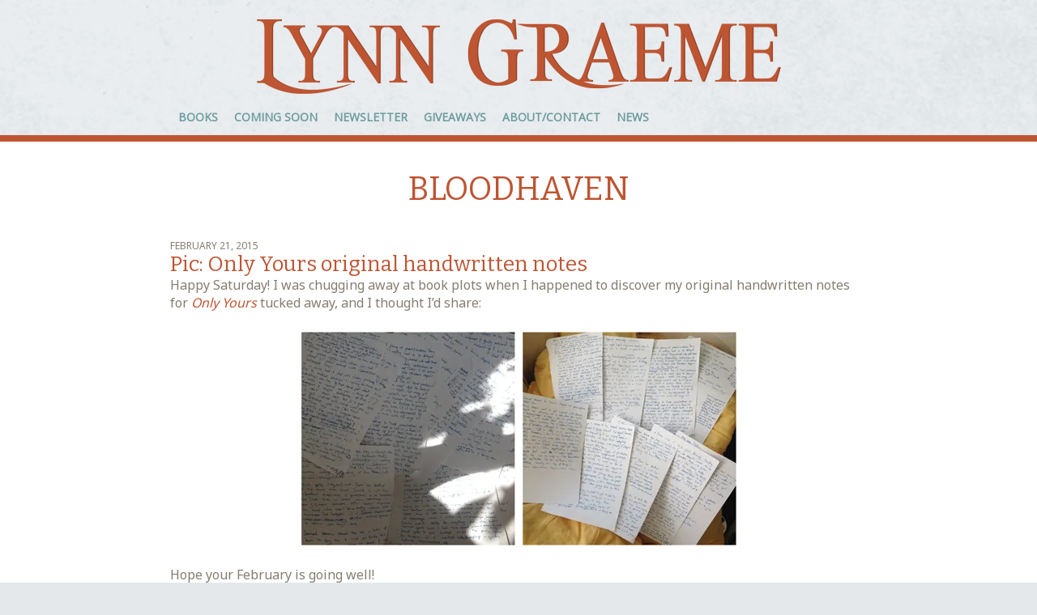

--- FILE ---
content_type: text/html; charset=UTF-8
request_url: http://lynngraeme.com/tag/bloodhaven/
body_size: 13568
content:
<!DOCTYPE html>
<html  xmlns="http://www.w3.org/1999/xhtml" prefix="" lang="en-US">
<head>
<meta charset="UTF-8">

<!-- wp_header -->

<!-- BEGIN Metadata added by the Add-Meta-Tags WordPress plugin -->
<meta name="description" content="Content tagged with Bloodhaven." />
<meta name="keywords" content="bloodhaven" />
<!-- END Metadata added by the Add-Meta-Tags WordPress plugin -->

<script>(function(html){ html.className = html.className.replace(/\bno-js\b/,'js'); if (html.classList) { html.classList.add( 'js' ); } else { html.className += ' js'; } })(document.documentElement);</script><style type="text/css">.js.csstransitions .module.wow, .js.csstransitions .themify_builder_content .themify_builder_row.wow, .js.csstransitions .module_row.wow, .js.csstransitions .builder-posts-wrap > .post.wow, .js.csstransitions .fly-in > .post, .js.csstransitions .fly-in .row_inner > .tb-column, .js.csstransitions .fade-in > .post, .js.csstransitions .fade-in .row_inner > .tb-column, .js.csstransitions .slide-up > .post, .js.csstransitions .slide-up .row_inner > .tb-column { visibility:hidden; }</style><title>Bloodhaven &#8211; Lynn Graeme</title>
<meta name='robots' content='max-image-preview:large' />
<link rel='dns-prefetch' href='//secure.gravatar.com' />
<link rel='dns-prefetch' href='//stats.wp.com' />
<link rel='dns-prefetch' href='//fonts.googleapis.com' />
<link rel='dns-prefetch' href='//v0.wordpress.com' />
<link rel='dns-prefetch' href='//i0.wp.com' />
<link rel="alternate" type="application/rss+xml" title="Lynn Graeme &raquo; Feed" href="http://lynngraeme.com/feed/" />
<link rel="alternate" type="application/rss+xml" title="Lynn Graeme &raquo; Comments Feed" href="http://lynngraeme.com/comments/feed/" />
<link rel="alternate" type="application/rss+xml" title="Lynn Graeme &raquo; Bloodhaven Tag Feed" href="http://lynngraeme.com/tag/bloodhaven/feed/" />
		<!-- This site uses the Google Analytics by MonsterInsights plugin v9.11.1 - Using Analytics tracking - https://www.monsterinsights.com/ -->
		<!-- Note: MonsterInsights is not currently configured on this site. The site owner needs to authenticate with Google Analytics in the MonsterInsights settings panel. -->
					<!-- No tracking code set -->
				<!-- / Google Analytics by MonsterInsights -->
		<script type="text/javascript">
/* <![CDATA[ */
window._wpemojiSettings = {"baseUrl":"https:\/\/s.w.org\/images\/core\/emoji\/14.0.0\/72x72\/","ext":".png","svgUrl":"https:\/\/s.w.org\/images\/core\/emoji\/14.0.0\/svg\/","svgExt":".svg","source":{"concatemoji":"http:\/\/lynngraeme.com\/wp-includes\/js\/wp-emoji-release.min.js?ver=95afbf6ffd253b0a9a63812e04699151"}};
/*! This file is auto-generated */
!function(i,n){var o,s,e;function c(e){try{var t={supportTests:e,timestamp:(new Date).valueOf()};sessionStorage.setItem(o,JSON.stringify(t))}catch(e){}}function p(e,t,n){e.clearRect(0,0,e.canvas.width,e.canvas.height),e.fillText(t,0,0);var t=new Uint32Array(e.getImageData(0,0,e.canvas.width,e.canvas.height).data),r=(e.clearRect(0,0,e.canvas.width,e.canvas.height),e.fillText(n,0,0),new Uint32Array(e.getImageData(0,0,e.canvas.width,e.canvas.height).data));return t.every(function(e,t){return e===r[t]})}function u(e,t,n){switch(t){case"flag":return n(e,"\ud83c\udff3\ufe0f\u200d\u26a7\ufe0f","\ud83c\udff3\ufe0f\u200b\u26a7\ufe0f")?!1:!n(e,"\ud83c\uddfa\ud83c\uddf3","\ud83c\uddfa\u200b\ud83c\uddf3")&&!n(e,"\ud83c\udff4\udb40\udc67\udb40\udc62\udb40\udc65\udb40\udc6e\udb40\udc67\udb40\udc7f","\ud83c\udff4\u200b\udb40\udc67\u200b\udb40\udc62\u200b\udb40\udc65\u200b\udb40\udc6e\u200b\udb40\udc67\u200b\udb40\udc7f");case"emoji":return!n(e,"\ud83e\udef1\ud83c\udffb\u200d\ud83e\udef2\ud83c\udfff","\ud83e\udef1\ud83c\udffb\u200b\ud83e\udef2\ud83c\udfff")}return!1}function f(e,t,n){var r="undefined"!=typeof WorkerGlobalScope&&self instanceof WorkerGlobalScope?new OffscreenCanvas(300,150):i.createElement("canvas"),a=r.getContext("2d",{willReadFrequently:!0}),o=(a.textBaseline="top",a.font="600 32px Arial",{});return e.forEach(function(e){o[e]=t(a,e,n)}),o}function t(e){var t=i.createElement("script");t.src=e,t.defer=!0,i.head.appendChild(t)}"undefined"!=typeof Promise&&(o="wpEmojiSettingsSupports",s=["flag","emoji"],n.supports={everything:!0,everythingExceptFlag:!0},e=new Promise(function(e){i.addEventListener("DOMContentLoaded",e,{once:!0})}),new Promise(function(t){var n=function(){try{var e=JSON.parse(sessionStorage.getItem(o));if("object"==typeof e&&"number"==typeof e.timestamp&&(new Date).valueOf()<e.timestamp+604800&&"object"==typeof e.supportTests)return e.supportTests}catch(e){}return null}();if(!n){if("undefined"!=typeof Worker&&"undefined"!=typeof OffscreenCanvas&&"undefined"!=typeof URL&&URL.createObjectURL&&"undefined"!=typeof Blob)try{var e="postMessage("+f.toString()+"("+[JSON.stringify(s),u.toString(),p.toString()].join(",")+"));",r=new Blob([e],{type:"text/javascript"}),a=new Worker(URL.createObjectURL(r),{name:"wpTestEmojiSupports"});return void(a.onmessage=function(e){c(n=e.data),a.terminate(),t(n)})}catch(e){}c(n=f(s,u,p))}t(n)}).then(function(e){for(var t in e)n.supports[t]=e[t],n.supports.everything=n.supports.everything&&n.supports[t],"flag"!==t&&(n.supports.everythingExceptFlag=n.supports.everythingExceptFlag&&n.supports[t]);n.supports.everythingExceptFlag=n.supports.everythingExceptFlag&&!n.supports.flag,n.DOMReady=!1,n.readyCallback=function(){n.DOMReady=!0}}).then(function(){return e}).then(function(){var e;n.supports.everything||(n.readyCallback(),(e=n.source||{}).concatemoji?t(e.concatemoji):e.wpemoji&&e.twemoji&&(t(e.twemoji),t(e.wpemoji)))}))}((window,document),window._wpemojiSettings);
/* ]]> */
</script>

<link rel='stylesheet' id='themify-builder-style-css' href='http://lynngraeme.com/wp-content/themes/basic/themify/themify-builder/css/themify-builder-style.css?ver=2.6.9' type='text/css' media='all' />
<link rel='stylesheet' id='magnific-css' href='http://lynngraeme.com/wp-content/themes/basic/themify/css/lightbox.css?ver=2.6.9' type='text/css' media='all' />
<style id='wp-emoji-styles-inline-css' type='text/css'>

	img.wp-smiley, img.emoji {
		display: inline !important;
		border: none !important;
		box-shadow: none !important;
		height: 1em !important;
		width: 1em !important;
		margin: 0 0.07em !important;
		vertical-align: -0.1em !important;
		background: none !important;
		padding: 0 !important;
	}
</style>
<link rel='stylesheet' id='wp-block-library-css' href='http://lynngraeme.com/wp-includes/css/dist/block-library/style.min.css?ver=95afbf6ffd253b0a9a63812e04699151' type='text/css' media='all' />
<link rel='stylesheet' id='mediaelement-css' href='http://lynngraeme.com/wp-content/themes/basic/themify/css/themify-mediaelement.min.css?ver=95afbf6ffd253b0a9a63812e04699151' type='text/css' media='all' />
<link rel='stylesheet' id='wp-mediaelement-css' href='http://lynngraeme.com/wp-includes/js/mediaelement/wp-mediaelement.min.css?ver=95afbf6ffd253b0a9a63812e04699151' type='text/css' media='all' />
<style id='jetpack-sharing-buttons-style-inline-css' type='text/css'>
.jetpack-sharing-buttons__services-list{display:flex;flex-direction:row;flex-wrap:wrap;gap:0;list-style-type:none;margin:5px;padding:0}.jetpack-sharing-buttons__services-list.has-small-icon-size{font-size:12px}.jetpack-sharing-buttons__services-list.has-normal-icon-size{font-size:16px}.jetpack-sharing-buttons__services-list.has-large-icon-size{font-size:24px}.jetpack-sharing-buttons__services-list.has-huge-icon-size{font-size:36px}@media print{.jetpack-sharing-buttons__services-list{display:none!important}}.editor-styles-wrapper .wp-block-jetpack-sharing-buttons{gap:0;padding-inline-start:0}ul.jetpack-sharing-buttons__services-list.has-background{padding:1.25em 2.375em}
</style>
<style id='classic-theme-styles-inline-css' type='text/css'>
/*! This file is auto-generated */
.wp-block-button__link{color:#fff;background-color:#32373c;border-radius:9999px;box-shadow:none;text-decoration:none;padding:calc(.667em + 2px) calc(1.333em + 2px);font-size:1.125em}.wp-block-file__button{background:#32373c;color:#fff;text-decoration:none}
</style>
<style id='global-styles-inline-css' type='text/css'>
body{--wp--preset--color--black: #000000;--wp--preset--color--cyan-bluish-gray: #abb8c3;--wp--preset--color--white: #ffffff;--wp--preset--color--pale-pink: #f78da7;--wp--preset--color--vivid-red: #cf2e2e;--wp--preset--color--luminous-vivid-orange: #ff6900;--wp--preset--color--luminous-vivid-amber: #fcb900;--wp--preset--color--light-green-cyan: #7bdcb5;--wp--preset--color--vivid-green-cyan: #00d084;--wp--preset--color--pale-cyan-blue: #8ed1fc;--wp--preset--color--vivid-cyan-blue: #0693e3;--wp--preset--color--vivid-purple: #9b51e0;--wp--preset--gradient--vivid-cyan-blue-to-vivid-purple: linear-gradient(135deg,rgba(6,147,227,1) 0%,rgb(155,81,224) 100%);--wp--preset--gradient--light-green-cyan-to-vivid-green-cyan: linear-gradient(135deg,rgb(122,220,180) 0%,rgb(0,208,130) 100%);--wp--preset--gradient--luminous-vivid-amber-to-luminous-vivid-orange: linear-gradient(135deg,rgba(252,185,0,1) 0%,rgba(255,105,0,1) 100%);--wp--preset--gradient--luminous-vivid-orange-to-vivid-red: linear-gradient(135deg,rgba(255,105,0,1) 0%,rgb(207,46,46) 100%);--wp--preset--gradient--very-light-gray-to-cyan-bluish-gray: linear-gradient(135deg,rgb(238,238,238) 0%,rgb(169,184,195) 100%);--wp--preset--gradient--cool-to-warm-spectrum: linear-gradient(135deg,rgb(74,234,220) 0%,rgb(151,120,209) 20%,rgb(207,42,186) 40%,rgb(238,44,130) 60%,rgb(251,105,98) 80%,rgb(254,248,76) 100%);--wp--preset--gradient--blush-light-purple: linear-gradient(135deg,rgb(255,206,236) 0%,rgb(152,150,240) 100%);--wp--preset--gradient--blush-bordeaux: linear-gradient(135deg,rgb(254,205,165) 0%,rgb(254,45,45) 50%,rgb(107,0,62) 100%);--wp--preset--gradient--luminous-dusk: linear-gradient(135deg,rgb(255,203,112) 0%,rgb(199,81,192) 50%,rgb(65,88,208) 100%);--wp--preset--gradient--pale-ocean: linear-gradient(135deg,rgb(255,245,203) 0%,rgb(182,227,212) 50%,rgb(51,167,181) 100%);--wp--preset--gradient--electric-grass: linear-gradient(135deg,rgb(202,248,128) 0%,rgb(113,206,126) 100%);--wp--preset--gradient--midnight: linear-gradient(135deg,rgb(2,3,129) 0%,rgb(40,116,252) 100%);--wp--preset--font-size--small: 13px;--wp--preset--font-size--medium: 20px;--wp--preset--font-size--large: 36px;--wp--preset--font-size--x-large: 42px;--wp--preset--spacing--20: 0.44rem;--wp--preset--spacing--30: 0.67rem;--wp--preset--spacing--40: 1rem;--wp--preset--spacing--50: 1.5rem;--wp--preset--spacing--60: 2.25rem;--wp--preset--spacing--70: 3.38rem;--wp--preset--spacing--80: 5.06rem;--wp--preset--shadow--natural: 6px 6px 9px rgba(0, 0, 0, 0.2);--wp--preset--shadow--deep: 12px 12px 50px rgba(0, 0, 0, 0.4);--wp--preset--shadow--sharp: 6px 6px 0px rgba(0, 0, 0, 0.2);--wp--preset--shadow--outlined: 6px 6px 0px -3px rgba(255, 255, 255, 1), 6px 6px rgba(0, 0, 0, 1);--wp--preset--shadow--crisp: 6px 6px 0px rgba(0, 0, 0, 1);}:where(.is-layout-flex){gap: 0.5em;}:where(.is-layout-grid){gap: 0.5em;}body .is-layout-flow > .alignleft{float: left;margin-inline-start: 0;margin-inline-end: 2em;}body .is-layout-flow > .alignright{float: right;margin-inline-start: 2em;margin-inline-end: 0;}body .is-layout-flow > .aligncenter{margin-left: auto !important;margin-right: auto !important;}body .is-layout-constrained > .alignleft{float: left;margin-inline-start: 0;margin-inline-end: 2em;}body .is-layout-constrained > .alignright{float: right;margin-inline-start: 2em;margin-inline-end: 0;}body .is-layout-constrained > .aligncenter{margin-left: auto !important;margin-right: auto !important;}body .is-layout-constrained > :where(:not(.alignleft):not(.alignright):not(.alignfull)){max-width: var(--wp--style--global--content-size);margin-left: auto !important;margin-right: auto !important;}body .is-layout-constrained > .alignwide{max-width: var(--wp--style--global--wide-size);}body .is-layout-flex{display: flex;}body .is-layout-flex{flex-wrap: wrap;align-items: center;}body .is-layout-flex > *{margin: 0;}body .is-layout-grid{display: grid;}body .is-layout-grid > *{margin: 0;}:where(.wp-block-columns.is-layout-flex){gap: 2em;}:where(.wp-block-columns.is-layout-grid){gap: 2em;}:where(.wp-block-post-template.is-layout-flex){gap: 1.25em;}:where(.wp-block-post-template.is-layout-grid){gap: 1.25em;}.has-black-color{color: var(--wp--preset--color--black) !important;}.has-cyan-bluish-gray-color{color: var(--wp--preset--color--cyan-bluish-gray) !important;}.has-white-color{color: var(--wp--preset--color--white) !important;}.has-pale-pink-color{color: var(--wp--preset--color--pale-pink) !important;}.has-vivid-red-color{color: var(--wp--preset--color--vivid-red) !important;}.has-luminous-vivid-orange-color{color: var(--wp--preset--color--luminous-vivid-orange) !important;}.has-luminous-vivid-amber-color{color: var(--wp--preset--color--luminous-vivid-amber) !important;}.has-light-green-cyan-color{color: var(--wp--preset--color--light-green-cyan) !important;}.has-vivid-green-cyan-color{color: var(--wp--preset--color--vivid-green-cyan) !important;}.has-pale-cyan-blue-color{color: var(--wp--preset--color--pale-cyan-blue) !important;}.has-vivid-cyan-blue-color{color: var(--wp--preset--color--vivid-cyan-blue) !important;}.has-vivid-purple-color{color: var(--wp--preset--color--vivid-purple) !important;}.has-black-background-color{background-color: var(--wp--preset--color--black) !important;}.has-cyan-bluish-gray-background-color{background-color: var(--wp--preset--color--cyan-bluish-gray) !important;}.has-white-background-color{background-color: var(--wp--preset--color--white) !important;}.has-pale-pink-background-color{background-color: var(--wp--preset--color--pale-pink) !important;}.has-vivid-red-background-color{background-color: var(--wp--preset--color--vivid-red) !important;}.has-luminous-vivid-orange-background-color{background-color: var(--wp--preset--color--luminous-vivid-orange) !important;}.has-luminous-vivid-amber-background-color{background-color: var(--wp--preset--color--luminous-vivid-amber) !important;}.has-light-green-cyan-background-color{background-color: var(--wp--preset--color--light-green-cyan) !important;}.has-vivid-green-cyan-background-color{background-color: var(--wp--preset--color--vivid-green-cyan) !important;}.has-pale-cyan-blue-background-color{background-color: var(--wp--preset--color--pale-cyan-blue) !important;}.has-vivid-cyan-blue-background-color{background-color: var(--wp--preset--color--vivid-cyan-blue) !important;}.has-vivid-purple-background-color{background-color: var(--wp--preset--color--vivid-purple) !important;}.has-black-border-color{border-color: var(--wp--preset--color--black) !important;}.has-cyan-bluish-gray-border-color{border-color: var(--wp--preset--color--cyan-bluish-gray) !important;}.has-white-border-color{border-color: var(--wp--preset--color--white) !important;}.has-pale-pink-border-color{border-color: var(--wp--preset--color--pale-pink) !important;}.has-vivid-red-border-color{border-color: var(--wp--preset--color--vivid-red) !important;}.has-luminous-vivid-orange-border-color{border-color: var(--wp--preset--color--luminous-vivid-orange) !important;}.has-luminous-vivid-amber-border-color{border-color: var(--wp--preset--color--luminous-vivid-amber) !important;}.has-light-green-cyan-border-color{border-color: var(--wp--preset--color--light-green-cyan) !important;}.has-vivid-green-cyan-border-color{border-color: var(--wp--preset--color--vivid-green-cyan) !important;}.has-pale-cyan-blue-border-color{border-color: var(--wp--preset--color--pale-cyan-blue) !important;}.has-vivid-cyan-blue-border-color{border-color: var(--wp--preset--color--vivid-cyan-blue) !important;}.has-vivid-purple-border-color{border-color: var(--wp--preset--color--vivid-purple) !important;}.has-vivid-cyan-blue-to-vivid-purple-gradient-background{background: var(--wp--preset--gradient--vivid-cyan-blue-to-vivid-purple) !important;}.has-light-green-cyan-to-vivid-green-cyan-gradient-background{background: var(--wp--preset--gradient--light-green-cyan-to-vivid-green-cyan) !important;}.has-luminous-vivid-amber-to-luminous-vivid-orange-gradient-background{background: var(--wp--preset--gradient--luminous-vivid-amber-to-luminous-vivid-orange) !important;}.has-luminous-vivid-orange-to-vivid-red-gradient-background{background: var(--wp--preset--gradient--luminous-vivid-orange-to-vivid-red) !important;}.has-very-light-gray-to-cyan-bluish-gray-gradient-background{background: var(--wp--preset--gradient--very-light-gray-to-cyan-bluish-gray) !important;}.has-cool-to-warm-spectrum-gradient-background{background: var(--wp--preset--gradient--cool-to-warm-spectrum) !important;}.has-blush-light-purple-gradient-background{background: var(--wp--preset--gradient--blush-light-purple) !important;}.has-blush-bordeaux-gradient-background{background: var(--wp--preset--gradient--blush-bordeaux) !important;}.has-luminous-dusk-gradient-background{background: var(--wp--preset--gradient--luminous-dusk) !important;}.has-pale-ocean-gradient-background{background: var(--wp--preset--gradient--pale-ocean) !important;}.has-electric-grass-gradient-background{background: var(--wp--preset--gradient--electric-grass) !important;}.has-midnight-gradient-background{background: var(--wp--preset--gradient--midnight) !important;}.has-small-font-size{font-size: var(--wp--preset--font-size--small) !important;}.has-medium-font-size{font-size: var(--wp--preset--font-size--medium) !important;}.has-large-font-size{font-size: var(--wp--preset--font-size--large) !important;}.has-x-large-font-size{font-size: var(--wp--preset--font-size--x-large) !important;}
.wp-block-navigation a:where(:not(.wp-element-button)){color: inherit;}
:where(.wp-block-post-template.is-layout-flex){gap: 1.25em;}:where(.wp-block-post-template.is-layout-grid){gap: 1.25em;}
:where(.wp-block-columns.is-layout-flex){gap: 2em;}:where(.wp-block-columns.is-layout-grid){gap: 2em;}
.wp-block-pullquote{font-size: 1.5em;line-height: 1.6;}
</style>
<link rel='stylesheet' id='themify-framework-css' href='http://lynngraeme.com/wp-content/themes/basic/themify/css/themify.framework.css?ver=2.6.9' type='text/css' media='all' />
<link rel='stylesheet' id='flick-css' href='http://lynngraeme.com/wp-content/plugins/mailchimp/assets/css/flick/flick.css?ver=2.0.1' type='text/css' media='all' />
<link rel='stylesheet' id='mailchimp_sf_main_css-css' href='http://lynngraeme.com/wp-content/plugins/mailchimp/assets/css/frontend.css?ver=2.0.1' type='text/css' media='all' />
<link rel='stylesheet' id='theme-style-css' href='http://lynngraeme.com/wp-content/themes/basic/style.css?ver=1.6.4' type='text/css' media='all' />
<link rel='stylesheet' id='themify-media-queries-css' href='http://lynngraeme.com/wp-content/themes/basic/media-queries.css?ver=95afbf6ffd253b0a9a63812e04699151' type='text/css' media='all' />
<link rel='stylesheet' id='google-fonts-css' href='http://fonts.googleapis.com/css?family=Old+Standard+TT%3A400%2C400italic%2C700&#038;subset=latin%2Clatin-ext&#038;ver=95afbf6ffd253b0a9a63812e04699151' type='text/css' media='all' />
<link rel='stylesheet' id='custom-style-css' href='http://lynngraeme.com/wp-content/themes/basic/custom_style.css?ver=2.6.9' type='text/css' media='all' />
<link rel='stylesheet' id='themify-icon-font-css' href='http://lynngraeme.com/wp-content/themes/basic/themify/fontawesome/css/font-awesome.min.css?ver=2.6.9' type='text/css' media='all' />
<link rel='stylesheet' id='themify-customize-css' href='http://lynngraeme.com/wp-content/uploads/themify-customizer.css?ver=18.03.23.14.31.49' type='text/css' media='all' />
<link rel='stylesheet' id='customizer-google-fonts-css' href='http://fonts.googleapis.com/css?family=Noto+Sans%7CBitter%7CBitter%7CBitter%7CBitter%7COpen+Sans%7COpen+Sans%7COpen+Sans%7COpen+Sans%7CBitter%7CBitter%7COpen+Sans%7COpen+Sans%7COpen+Sans%7CNoto+Sans&#038;subset=latin&#038;ver=95afbf6ffd253b0a9a63812e04699151' type='text/css' media='all' />
<link rel='stylesheet' id='jetpack_css-css' href='http://lynngraeme.com/wp-content/plugins/jetpack/css/jetpack.css?ver=13.6.1' type='text/css' media='all' />
<script type="text/javascript" src="http://lynngraeme.com/wp-includes/js/jquery/jquery.min.js?ver=3.7.1" id="jquery-core-js"></script>
<script type="text/javascript" src="http://lynngraeme.com/wp-includes/js/jquery/jquery-migrate.min.js?ver=3.4.1" id="jquery-migrate-js"></script>
<link rel="https://api.w.org/" href="http://lynngraeme.com/wp-json/" /><link rel="alternate" type="application/json" href="http://lynngraeme.com/wp-json/wp/v2/tags/50" /><link rel="EditURI" type="application/rsd+xml" title="RSD" href="http://lynngraeme.com/xmlrpc.php?rsd" />

	<style>img#wpstats{display:none}</style>
		




	<!-- media-queries.js -->
	<!--[if lt IE 9]>
		<script src="http://lynngraeme.com/wp-content/themes/basic/js/respond.js"></script>
	<![endif]-->
	
	<!-- html5.js -->
	<!--[if lt IE 9]>
		<script src="http://html5shim.googlecode.com/svn/trunk/html5.js"></script>
	<![endif]-->
	
<meta name="viewport" content="width=device-width, initial-scale=1, maximum-scale=1, minimum-scale=1, user-scalable=no">

	<!--[if lt IE 9]>
	<script src="http://s3.amazonaws.com/nwapi/nwmatcher/nwmatcher-1.2.5-min.js"></script>
	<script type="text/javascript" src="http://cdnjs.cloudflare.com/ajax/libs/selectivizr/1.0.2/selectivizr-min.js"></script> 
	<![endif]-->
	
					<!-- equalcolumn-ie-fix.js -->
					<!--[if IE 9]>
						<script src="http://lynngraeme.com/wp-content/themes/basic/themify/themify-builder/js/equalcolumn-ie-fix.js"></script>
					<![endif]-->
					<script type="text/javascript">                    function isSupportTransition() {
                    var b = document.body || document.documentElement,
                    s = b.style,
                    p = 'transition';

                    if (typeof s[p] == 'string') { return true; }

                    // Tests for vendor specific prop
                    var v = ['Moz', 'webkit', 'Webkit', 'Khtml', 'O', 'ms'];
                    p = p.charAt(0).toUpperCase() + p.substr(1);

                    for (var i=0; i<v.length; i++) {
                        if (typeof s[v[i] + p] == 'string') { return true; }
                        }
                        return false;
                        }
                        if ( isSupportTransition() ) {
                        document.documentElement.className += " csstransitions";	
                        }
                        </script><link rel="icon" href="https://i0.wp.com/lynngraeme.com/wp-content/uploads/2015/01/onlyyours512x512-54a5c660v1_site_icon.png?fit=32%2C32" sizes="32x32" />
<link rel="icon" href="https://i0.wp.com/lynngraeme.com/wp-content/uploads/2015/01/onlyyours512x512-54a5c660v1_site_icon.png?fit=192%2C192" sizes="192x192" />
<link rel="apple-touch-icon" href="https://i0.wp.com/lynngraeme.com/wp-content/uploads/2015/01/onlyyours512x512-54a5c660v1_site_icon.png?fit=180%2C180" />
<meta name="msapplication-TileImage" content="https://i0.wp.com/lynngraeme.com/wp-content/uploads/2015/01/onlyyours512x512-54a5c660v1_site_icon.png?fit=270%2C270" />

</head>

<body class="archive tag tag-bloodhaven tag-50 skin-default not-ie sidebar-none no-home list-post no-touch">
<div id="pagewrap" class="hfeed site">

	<div id="headerwrap">

				<header id="header" class="pagewidth" itemscope="itemscope" itemtype="https://schema.org/WPHeader">
        			<hgroup>
				<div id="site-logo"><a href="http://lynngraeme.com" title="Lynn Graeme"><img src="http://lynngraeme.com/wp-content/uploads/2014/11/website-header-author-name2.png" alt="Lynn Graeme" title="Lynn Graeme" /><span style="display: none;">Lynn Graeme</span></a></div>
														<div id="site-description" class="site-description"><span>Writer. Artist. Lover of tea. Paranormal romance author of the Bloodhaven series.</span></div>
							</hgroup>

			<nav itemscope="itemscope" itemtype="https://schema.org/SiteNavigationElement">
				<div id="menu-icon" class="mobile-button"></div>
				<ul id="main-nav" class="main-nav"><li id="menu-item-44" class="menu-item menu-item-type-post_type menu-item-object-page menu-item-has-children menu-item-44"><a href="http://lynngraeme.com/books/">Books</a>
<ul class="sub-menu">
	<li id="menu-item-2447" class="menu-item menu-item-type-post_type menu-item-object-page menu-item-has-children menu-item-2447"><a href="http://lynngraeme.com/books/bloodhaven/">The Bloodhaven Series</a>
	<ul class="sub-menu">
		<li id="menu-item-2449" class="menu-item menu-item-type-post_type menu-item-object-page menu-item-2449"><a href="http://lynngraeme.com/books/bloodhaven/bloodhaven-1-eye-of-the-storm/">1: Eye of the Storm</a></li>
		<li id="menu-item-2448" class="menu-item menu-item-type-post_type menu-item-object-page menu-item-2448"><a href="http://lynngraeme.com/books/bloodhaven/bloodhaven-2-in-the-crossfire/">2: In the Crossfire</a></li>
		<li id="menu-item-2537" class="menu-item menu-item-type-post_type menu-item-object-page menu-item-2537"><a href="http://lynngraeme.com/books/bloodhaven/bloodhaven-2-5-only-yours/">2.5: Only Yours</a></li>
	</ul>
</li>
	<li id="menu-item-2446" class="menu-item menu-item-type-post_type menu-item-object-page menu-item-2446"><a href="http://lynngraeme.com/books/printable-book-list/">Printable Book List</a></li>
</ul>
</li>
<li id="menu-item-563" class="menu-item menu-item-type-post_type menu-item-object-page menu-item-563"><a href="http://lynngraeme.com/coming-soon/">Coming Soon</a></li>
<li id="menu-item-1122" class="menu-item menu-item-type-post_type menu-item-object-page menu-item-1122"><a href="http://lynngraeme.com/newsletter/">Newsletter</a></li>
<li id="menu-item-4378" class="menu-item menu-item-type-post_type menu-item-object-page menu-item-4378"><a href="http://lynngraeme.com/giveaways/">Giveaways</a></li>
<li id="menu-item-251" class="menu-item menu-item-type-post_type menu-item-object-page menu-item-251"><a href="http://lynngraeme.com/contact/">About/Contact</a></li>
<li id="menu-item-2624" class="menu-item menu-item-type-taxonomy menu-item-object-category menu-item-2624"><a href="http://lynngraeme.com/category/news/">News</a></li>
</ul>				<!-- /#main-nav -->
			</nav>

			
			<div class="social-widget">
				
							</div>
			<!-- /.social-widget -->
				</header>
		<!-- /#header -->
        
	</div>
	<!-- /#headerwrap -->

	<div id="body" class="clearfix">
    
		
<!-- layout -->
<div id="layout" class="pagewidth clearfix">

	<!-- content -->
    	<div id="content" class="clearfix">
    			
		
					
				
							<h1 class="page-title">Bloodhaven</h1>
					
									
						
			<!-- loops-wrapper -->
			<div id="loops-wrapper" class="loops-wrapper sidebar-none list-post">

						
											

<article id="post-2645" class="post clearfix cat-1 post-2645 type-post status-publish format-standard hentry category-news tag-behindthescenes tag-bloodhaven tag-pics tag-thewritingprocess has-post-title has-post-date has-post-category has-post-tag has-post-comment has-post-author">
	
	
	<div class="post-content">

					<time datetime="2015-02-21" class="post-date entry-date updated">February 21, 2015</time>

		
												<h1 class="post-title entry-title"><a href="http://lynngraeme.com/2015/02/pic-only-yours-original-handwritten-notes/" title="Pic: Only Yours original handwritten notes">Pic: Only Yours original handwritten notes</a></h1>
								
		
		<div class="entry-content">

		
			<p>Happy Saturday! I was chugging away at book plots when I happened to discover my original handwritten notes for <a title="Only Yours" href="http://amzn.to/1AhbFLI"><em>Only Yours</em></a> tucked away, and I thought I&#8217;d share:</p>
<p><img loading="lazy" decoding="async" class="aligncenter size-full wp-image-2646" src="https://i0.wp.com/lynngraeme.com/wp-content/uploads/2015/02/onlyyoursorignotes.jpg?resize=550%2C277" alt="Only Yours original notes" width="550" height="277" srcset="https://i0.wp.com/lynngraeme.com/wp-content/uploads/2015/02/onlyyoursorignotes.jpg?w=550 550w, https://i0.wp.com/lynngraeme.com/wp-content/uploads/2015/02/onlyyoursorignotes.jpg?resize=300%2C151 300w" sizes="(max-width: 550px) 100vw, 550px" data-recalc-dims="1" /></p>
<p>Hope your February is going well!</p>
<div id="themify_builder_content-2645" data-postid="2645" class="themify_builder_content themify_builder_content-2645 themify_builder themify_builder_front">

	</div>
<!-- /themify_builder_content -->
		
		</div><!-- /.entry-content -->

		
	</div>
	<!-- /.post-content -->
	
</article>
<!-- /.post -->
<!-- hook content: themify_post_after --><br><br><!-- /hook content: themify_post_after -->							
						
											

<article id="post-2540" class="post clearfix cat-1 post-2540 type-post status-publish format-standard hentry category-news tag-bloodhaven has-post-title has-post-date has-post-category has-post-tag has-post-comment has-post-author">
	
	
	<div class="post-content">

					<time datetime="2014-12-03" class="post-date entry-date updated">December 3, 2014</time>

		
												<h1 class="post-title entry-title"><a href="http://lynngraeme.com/2014/12/available-now-only-yours-bloodhaven-novella/" title="Available now! Only Yours, a Bloodhaven novella">Available now! Only Yours, a Bloodhaven novella</a></h1>
								
		
		<div class="entry-content">

		
			<p><a href="http://lynngraeme.com/books/bloodhaven/bloodhaven-2-5-only-yours/"><img loading="lazy" decoding="async" class="alignright wp-image-2510 size-full" src="https://i0.wp.com/lynngraeme.com/wp-content/uploads/2014/11/Bloodhaven2-5-200x320.jpg?resize=200%2C320" alt="Bloodhaven #2.5: Only Yours by Lynn Graeme" width="200" height="320" srcset="https://i0.wp.com/lynngraeme.com/wp-content/uploads/2014/11/Bloodhaven2-5-200x320.jpg?resize=200%2C320 200w, https://i0.wp.com/lynngraeme.com/wp-content/uploads/2014/11/Bloodhaven2-5-200x320.jpg?resize=187%2C300 187w" sizes="(max-width: 200px) 100vw, 200px" data-recalc-dims="1" /></a><a title="Only Yours" href="http://lynngraeme.com/books/bloodhaven/bloodhaven-2-5-only-yours/"><em><strong>Only Yours</strong></em></a> is out today! The latest in the <a title="The Bloodhaven series" href="http://lynngraeme.com/books/bloodhaven/">Bloodhaven</a> series is a novella featuring Council agent Jamal Mousenn, whom some of you may recall from <em><a href="http://lynngraeme.com/books/bloodhaven/bloodhaven-2-in-the-crossfire/">In the Crossfire</a></em>. I hadn&#8217;t planned to write this story, but once he&#8217;d made his appearance in that book I knew I couldn&#8217;t let him go. Man&#8217;s stubborn that way. . . .</p>
<p style="padding-left: 30px;"><em>A wounded warrior meets his match. . . .</em></p>
<p style="padding-left: 30px;">One careless mistake. Now disgraced Council agent Jamal Mousenn is left to face the devastating consequences. His only hope for returning to active duty and the life he once knew lies in an experimental procedure–and in a human woman who presents too much temptation for his peace of mind. But this shifter won’t give in easily. His only choice is to fight against the attraction . . . or succumb.</p>
<p style="padding-left: 30px;"><a title="Only Yours" href="http://lynngraeme.com/books/bloodhaven/bloodhaven-2-5-only-yours/"><strong>Read an excerpt here!</strong></a></p>
<p>&nbsp;</p>
<div id="themify_builder_content-2540" data-postid="2540" class="themify_builder_content themify_builder_content-2540 themify_builder themify_builder_front">

	</div>
<!-- /themify_builder_content -->
		
		</div><!-- /.entry-content -->

		
	</div>
	<!-- /.post-content -->
	
</article>
<!-- /.post -->
<!-- hook content: themify_post_after --><br><br><!-- /hook content: themify_post_after -->							
						
											

<article id="post-2513" class="post clearfix cat-1 post-2513 type-post status-publish format-standard hentry category-news tag-bloodhaven tag-coverreveal has-post-title has-post-date has-post-category has-post-tag has-post-comment has-post-author">
	
	
	<div class="post-content">

					<time datetime="2014-11-20" class="post-date entry-date updated">November 20, 2014</time>

		
												<h1 class="post-title entry-title"><a href="http://lynngraeme.com/2014/11/cover-reveal-only-yours/" title="Cover reveal! Only Yours">Cover reveal! Only Yours</a></h1>
								
		
		<div class="entry-content">

		
			<p><a href="https://i0.wp.com/lynngraeme.com/wp-content/uploads/2014/11/Bloodhaven2-5-200x320.jpg"><img loading="lazy" decoding="async" class="alignright wp-image-2510 size-full" src="https://i0.wp.com/lynngraeme.com/wp-content/uploads/2014/11/Bloodhaven2-5-200x320.jpg?resize=200%2C320" alt="Bloodhaven #2.5: Only Yours by Lynn Graeme" width="200" height="320" srcset="https://i0.wp.com/lynngraeme.com/wp-content/uploads/2014/11/Bloodhaven2-5-200x320.jpg?resize=200%2C320 200w, https://i0.wp.com/lynngraeme.com/wp-content/uploads/2014/11/Bloodhaven2-5-200x320.jpg?resize=187%2C300 187w" sizes="(max-width: 200px) 100vw, 200px" data-recalc-dims="1" /></a>Coming this December: <strong>Only Yours,</strong> a new novella in the <a title="The Bloodhaven series" href="http://lynngraeme.com/books/bloodhaven/">Bloodhaven</a> series! A wounded warrior meets his match. . . .</p>
<p>I hadn&#8217;t planned on writing Jamal&#8217;s story, but once he appeared in <em><a title="In the Crossfire" href="http://lynngraeme.com/books/bloodhaven/bloodhaven-2-in-the-crossfire/">In the Crossfire</a></em> I just knew I couldn&#8217;t let it go. <strong>Only Yours</strong> will be available on December 3. Stay tuned for more details and an excerpt!</p>
<div id="themify_builder_content-2513" data-postid="2513" class="themify_builder_content themify_builder_content-2513 themify_builder themify_builder_front">

	</div>
<!-- /themify_builder_content -->
		
		</div><!-- /.entry-content -->

		
	</div>
	<!-- /.post-content -->
	
</article>
<!-- /.post -->
<!-- hook content: themify_post_after --><br><br><!-- /hook content: themify_post_after -->							
											
			</div>
			<!-- /loops-wrapper -->

			<div class="pagenav clearfix"> <span class="number current">1</span>  <a href="http://lynngraeme.com/tag/bloodhaven/page/2/" class="number">2</a>  <a href="http://lynngraeme.com/tag/bloodhaven/page/3/" class="number">3</a> </div>		
			
					
		</div>
    	<!-- /#content -->

	
</div>
<!-- /#layout -->


	    </div>
	<!-- /body -->
		
	<div id="footerwrap">
    
    			<footer id="footer" class="pagewidth clearfix" itemscope="itemscope" itemtype="https://schema.org/WPFooter">
				

				
	<div class="footer-widgets clearfix">

								<div class="col4-2 first">
				<div id="text-12" class="widget widget_text"><h4 class="widgettitle">Newsletter</h4>			<div class="textwidget">Sign up for Lynn's newsletter to be informed of updates, sneak peeks, and upcoming releases of her books:<br>
<!-- Begin MailChimp Signup Form -->
<form action="//lynngraeme.us3.list-manage.com/subscribe/post?u=f530346704dc0a455b2f50729&amp;id=41b5950b5a" method="post" id="mc-embedded-subscribe-form" name="mc-embedded-subscribe-form" class="validate" target="_blank" novalidate>
	<label for="mce-EMAIL"></label> <input type="email" value="your email here" name="EMAIL" class="required email" id="mce-EMAIL"> <input type="submit" value="Subscribe" name="subscribe" id="mc-embedded-subscribe" class="button">
	<div id="mce-responses" class="clear">
		<div class="response" id="mce-error-response" style="display:none"></div>
		<div class="response" id="mce-success-response" style="display:none"></div>
	</div>    <!-- real people should not fill this in and expect good things - do not remove this or risk form bot signups-->
    <div style="position: absolute; left: -5000px;"><input type="text" name="b_f530346704dc0a455b2f50729_41b5950b5a" tabindex="-1" value=""></div>
</form>
<!--End mc_embed_signup-->

<br clear="all"></div>
		</div>			</div>
								<div class="col4-2 ">
				<div id="text-5" class="widget widget_text"><h4 class="widgettitle">Connect with Lynn</h4>			<div class="textwidget">Find Lynn at these magical places:<br>
<div style="padding-top:5px;"><a href="https://twitter.com/lynngraeme" target="_blank" rel="noopener"><img title="Twitter" src="https://i0.wp.com/lynngraeme.com/wp-content/uploads/2014/10/dreamstale_tw2.png?resize=32%2C32" alt="Twitter" width="32" height="32" data-recalc-dims="1" /></a><a href="https://instagram.com/lynngraeme/" target="_blank" rel="noopener"><img title="Instagram" src="https://i0.wp.com/lynngraeme.com/wp-content/uploads/2015/08/dreamstale_inst2.png?resize=32%2C32" alt="Instagram" width="32" height="32" data-recalc-dims="1" /></a><a href="https://www.goodreads.com/lynngraeme" target="_blank" rel="noopener"><img title="Goodreads" src="https://i0.wp.com/lynngraeme.com/wp-content/uploads/2014/10/dreamstale_gr2.png?resize=32%2C32" alt="Goodreads" width="32" height="32" data-recalc-dims="1" /></a><a href="http://lynngraeme.com/feed/" target="_blank" rel="noopener"><img title="RSS" src="https://i0.wp.com/lynngraeme.com/wp-content/uploads/2014/10/dreamstale_rss2.png?resize=32%2C32" alt="RSS" width="32" height="32" data-recalc-dims="1" /></a>
</div>

<br clear="all"></div>
		</div>			</div>
		
	</div>
	<!-- /.footer-widgets -->

	
			<p class="back-top"><a href="#header">&uarr;</a></p>
		
				
			<div class="footer-text clearfix">
				<div class="one">&copy; <a href="http://lynngraeme.com">Lynn Graeme</a> 2026</div>				<div class="two">Powered by <a href="http://wordpress.org">WordPress</a> &bull; <a href="http://themify.me">Themify WordPress Themes</a></div>			</div>
			<!-- /footer-text --> 
			<!-- hook content: themify_footer_end --><?php themify_the_footer_text(); ?><!-- /hook content: themify_footer_end -->		</footer>
		<!-- /#footer --> 
        	</div>
	<!-- /#footerwrap -->
	
</div>
<!-- /#pagewrap -->


<!-- SCHEMA BEGIN --><script type="application/ld+json">[{"@context":"http:\/\/schema.org","@type":"Article","mainEntityOfPage":{"@type":"WebPage","@id":"http:\/\/lynngraeme.com\/2015\/02\/pic-only-yours-original-handwritten-notes\/"},"headline":"Pic: Only Yours original handwritten notes","datePublished":"2015-02-21T12:29:28-08:00","dateModified":"2015-02-21T12:29:28-08:00","author":{"@type":"Person","name":null},"publisher":{"@type":"Organization","name":"","logo":{"@type":"ImageObject","url":"","width":0,"height":0}},"description":"Happy Saturday! I was chugging away at book plots when I happened to discover my original handwritten notes for Only Yours tucked away, and I thought I&#8217;d share: Hope your February is going well!","commentCount":"0"},{"@context":"http:\/\/schema.org","@type":"Article","mainEntityOfPage":{"@type":"WebPage","@id":"http:\/\/lynngraeme.com\/2014\/12\/available-now-only-yours-bloodhaven-novella\/"},"headline":"Available now! Only Yours, a Bloodhaven novella","datePublished":"2014-12-03T08:00:17-08:00","dateModified":"2014-12-03T08:00:17-08:00","author":{"@type":"Person","name":null},"publisher":{"@type":"Organization","name":"","logo":{"@type":"ImageObject","url":"","width":0,"height":0}},"description":"Only Yours is out today! The latest in the Bloodhaven series is a novella featuring Council agent Jamal Mousenn, whom some of you may recall from In the Crossfire. I hadn&#8217;t planned to write this story, but once he&#8217;d made his appearance in that book I knew I couldn&#8217;t let him go. Man&#8217;s stubborn that [&hellip;]","commentCount":"0"},{"@context":"http:\/\/schema.org","@type":"Article","mainEntityOfPage":{"@type":"WebPage","@id":"http:\/\/lynngraeme.com\/2014\/11\/cover-reveal-only-yours\/"},"headline":"Cover reveal! Only Yours","datePublished":"2014-11-20T19:17:43-08:00","dateModified":"2014-11-20T19:17:43-08:00","author":{"@type":"Person","name":null},"publisher":{"@type":"Organization","name":"","logo":{"@type":"ImageObject","url":"","width":0,"height":0}},"description":"Coming this December: Only Yours, a new novella in the Bloodhaven series! A wounded warrior meets his match. . . . I hadn&#8217;t planned on writing Jamal&#8217;s story, but once he appeared in In the Crossfire I just knew I couldn&#8217;t let it go. Only Yours will be available on December 3. Stay tuned for [&hellip;]","commentCount":"0"}]</script><!-- /SCHEMA END --><!-- wp_footer -->





	<script>
			// List of Themes, Classes and Regular expressions
		var template_name = 'basic';
		switch(template_name) {
			case 'twentyeleven' :
					var classes = ['entry-meta'];
					var regex = ' by <a(.*?)\/a>;<span class="sep"> by <\/span>';
					break;
			case 'twentyten' :
					var classes = ['entry-meta'];
					var regex = ' by <a(.*?)\/a>;<span class="meta-sep">by<\/span>';
					break;
			case 'object' :
					var classes = ['post-details', 'post'];
					var regex = ' by <span(.*?)\/span>;<p class="post-details">by';
					break;
			case 'theme-revenge' :
					var classes = ['post-entry-meta'];
					var regex = 'By <a(.*?)\/a> on';
					break;
			case 'Magnificent' :
					var classes = ['meta-info'];
					var regex = '<span>by<\/span> <a(.*?)\/a>;Posted by <a(.*?)\/a> on ';
					break;
			case 'wp-clearphoto' :
					var classes = ['meta'];
					var regex = '\\|\\s*<\/span>\\s*<span class="meta-author">\\s*<a(.*?)\/a>';
					break;
			case 'wp-clearphoto1' :
					var classes = ['meta'];
					var regex = '\\|\\s*<\/span>\\s*<span class="meta-author">\\s*<a(.*?)\/a>';
					break;
			default:
					var classes = ['entry-meta'];
					var regex = ' by <a(.*?)\/a>;<span class="sep"> by <\/span>; <span class="meta-sep">by<\/span>;<span class="meta-sep"> by <\/span>';
		}
				if (typeof classes[0] !== 'undefined' && classes[0] !== null) {
				for(var i = 0; i < classes.length; i++) {
					var elements = document.querySelectorAll('.'+classes[i]);
					for (var j = 0; j < elements.length; j++) {
						var regex_array = regex.split(";");
						for(var k = 0; k < regex_array.length; k++) {
							 if (elements[j].innerHTML.match(new RegExp(regex_array[k], "i"))) {
								 var replaced_txt = elements[j].innerHTML.replace(new RegExp(regex_array[k], "i"), '');
								 elements[j].innerHTML = replaced_txt;
							 }
						}
					}			
				}
			}
						
		</script>
	<script type="text/javascript" id="themify-main-script-js-extra">
/* <![CDATA[ */
var themify_vars = {"version":"2.6.9","url":"http:\/\/lynngraeme.com\/wp-content\/themes\/basic\/themify","TB":"1"};
var tbLocalScript = {"isAnimationActive":"1","isParallaxActive":"1","animationInviewSelectors":[".module.wow",".themify_builder_content .themify_builder_row.wow",".module_row.wow",".builder-posts-wrap > .post.wow",".fly-in > .post",".fly-in .row_inner > .tb-column",".fade-in > .post",".fade-in .row_inner > .tb-column",".slide-up > .post",".slide-up .row_inner > .tb-column"],"createAnimationSelectors":[],"backgroundSlider":{"autoplay":5000,"speed":2000},"animationOffset":"100","videoPoster":"http:\/\/lynngraeme.com\/wp-content\/themes\/basic\/themify\/themify-builder\/img\/blank.png","backgroundVideoLoop":"yes","builder_url":"http:\/\/lynngraeme.com\/wp-content\/themes\/basic\/themify\/themify-builder","framework_url":"http:\/\/lynngraeme.com\/wp-content\/themes\/basic\/themify","version":"2.6.9","fullwidth_support":"","fullwidth_container":"body","loadScrollHighlight":"1"};
var themifyScript = {"lightbox":{"lightboxSelector":".themify_lightbox","lightboxOn":true,"lightboxContentImages":false,"lightboxContentImagesSelector":".post-content a[href$=jpg],.page-content a[href$=jpg],.post-content a[href$=gif],.page-content a[href$=gif],.post-content a[href$=png],.page-content a[href$=png],.post-content a[href$=JPG],.page-content a[href$=JPG],.post-content a[href$=GIF],.page-content a[href$=GIF],.post-content a[href$=PNG],.page-content a[href$=PNG],.post-content a[href$=jpeg],.page-content a[href$=jpeg],.post-content a[href$=JPEG],.page-content a[href$=JPEG]","theme":"pp_default","social_tools":false,"allow_resize":true,"show_title":false,"overlay_gallery":false,"screenWidthNoLightbox":600,"deeplinking":false,"contentImagesAreas":".post, .type-page, .type-highlight, .type-slider","gallerySelector":".gallery-icon > a[href$=jpg],.gallery-icon > a[href$=gif],.gallery-icon > a[href$=png],.gallery-icon > a[href$=JPG],.gallery-icon > a[href$=GIF],.gallery-icon > a[href$=PNG],.gallery-icon > a[href$=jpeg],.gallery-icon > a[href$=JPEG]","lightboxGalleryOn":true},"lightboxContext":"body"};
var tbScrollHighlight = {"fixedHeaderSelector":"","speed":"900","navigation":"#main-nav","scrollOffset":"0"};
/* ]]> */
</script>
<script type="text/javascript" src="http://lynngraeme.com/wp-content/themes/basic/themify/js/main.js?ver=2.6.9" id="themify-main-script-js"></script>
<script type="text/javascript" src="http://lynngraeme.com/wp-includes/js/jquery/jquery.form.min.js?ver=4.3.0" id="jquery-form-js"></script>
<script type="text/javascript" src="http://lynngraeme.com/wp-includes/js/jquery/ui/core.min.js?ver=1.13.2" id="jquery-ui-core-js"></script>
<script type="text/javascript" src="http://lynngraeme.com/wp-includes/js/jquery/ui/datepicker.min.js?ver=1.13.2" id="jquery-ui-datepicker-js"></script>
<script type="text/javascript" id="jquery-ui-datepicker-js-after">
/* <![CDATA[ */
jQuery(function(jQuery){jQuery.datepicker.setDefaults({"closeText":"Close","currentText":"Today","monthNames":["January","February","March","April","May","June","July","August","September","October","November","December"],"monthNamesShort":["Jan","Feb","Mar","Apr","May","Jun","Jul","Aug","Sep","Oct","Nov","Dec"],"nextText":"Next","prevText":"Previous","dayNames":["Sunday","Monday","Tuesday","Wednesday","Thursday","Friday","Saturday"],"dayNamesShort":["Sun","Mon","Tue","Wed","Thu","Fri","Sat"],"dayNamesMin":["S","M","T","W","T","F","S"],"dateFormat":"MM d, yy","firstDay":1,"isRTL":false});});
/* ]]> */
</script>
<script type="text/javascript" id="mailchimp_sf_main_js-js-extra">
/* <![CDATA[ */
var mailchimpSF = {"ajax_url":"http:\/\/lynngraeme.com\/","phone_validation_error":"Please enter a valid phone number."};
/* ]]> */
</script>
<script type="text/javascript" src="http://lynngraeme.com/wp-content/plugins/mailchimp/assets/js/mailchimp.js?ver=2.0.1" id="mailchimp_sf_main_js-js"></script>
<script type="text/javascript" id="theme-script-js-extra">
/* <![CDATA[ */
var themifyScript = {"lightbox":{"lightboxSelector":".themify_lightbox","lightboxOn":true,"lightboxContentImages":false,"lightboxContentImagesSelector":".post-content a[href$=jpg],.page-content a[href$=jpg],.post-content a[href$=gif],.page-content a[href$=gif],.post-content a[href$=png],.page-content a[href$=png],.post-content a[href$=JPG],.page-content a[href$=JPG],.post-content a[href$=GIF],.page-content a[href$=GIF],.post-content a[href$=PNG],.page-content a[href$=PNG],.post-content a[href$=jpeg],.page-content a[href$=jpeg],.post-content a[href$=JPEG],.page-content a[href$=JPEG]","theme":"pp_default","social_tools":false,"allow_resize":true,"show_title":false,"overlay_gallery":false,"screenWidthNoLightbox":600,"deeplinking":false,"contentImagesAreas":".post, .type-page, .type-highlight, .type-slider","gallerySelector":".gallery-icon > a[href$=jpg],.gallery-icon > a[href$=gif],.gallery-icon > a[href$=png],.gallery-icon > a[href$=JPG],.gallery-icon > a[href$=GIF],.gallery-icon > a[href$=PNG],.gallery-icon > a[href$=jpeg],.gallery-icon > a[href$=JPEG]","lightboxGalleryOn":true},"lightboxContext":"#pagewrap"};
/* ]]> */
</script>
<script type="text/javascript" src="http://lynngraeme.com/wp-content/themes/basic/js/themify.script.js?ver=95afbf6ffd253b0a9a63812e04699151" id="theme-script-js"></script>
<script type="text/javascript" src="https://stats.wp.com/e-202604.js" id="jetpack-stats-js" data-wp-strategy="defer"></script>
<script type="text/javascript" id="jetpack-stats-js-after">
/* <![CDATA[ */
_stq = window._stq || [];
_stq.push([ "view", JSON.parse("{\"v\":\"ext\",\"blog\":\"61335882\",\"post\":\"0\",\"tz\":\"-8\",\"srv\":\"lynngraeme.com\",\"j\":\"1:13.6.1\"}") ]);
_stq.push([ "clickTrackerInit", "61335882", "0" ]);
/* ]]> */
</script>
<script type="text/javascript" id="icwp-wpsf-login_guard-js-extra">
/* <![CDATA[ */
var shield_vars_login_guard = {"strings":{"select_action":"Please select an action to perform.","are_you_sure":"Are you sure?","absolutely_sure":"Are you absolutely sure?"},"comps":{"login_guard":{"form_selectors":["#loginform"],"uniq":"6972f6096fbbc","cbname":"icwp-wpsf-561d9fc15280f","strings":{"label":"I'm a human.","alert":"Please check the box to show us you're a human.","loading":"Loading"},"flags":{"gasp":true}}}};
/* ]]> */
</script>
<script type="text/javascript" src="http://lynngraeme.com/wp-content/plugins/wp-simple-firewall/assets/dist/shield-login_guard.bundle.js?ver=19.0.7&amp;mtime=1708188555" id="icwp-wpsf-login_guard-js"></script>
<script type="text/javascript" id="icwp-wpsf-notbot-js-extra">
/* <![CDATA[ */
var shield_vars_notbot = {"strings":{"select_action":"Please select an action to perform.","are_you_sure":"Are you sure?","absolutely_sure":"Are you absolutely sure?"},"comps":{"notbot":{"ajax":{"not_bot":{"action":"shield_action","ex":"capture_not_bot","exnonce":"0a2dd33edf","ajaxurl":"http:\/\/lynngraeme.com\/wp-admin\/admin-ajax.php","_wpnonce":"4453035808","_rest_url":"http:\/\/lynngraeme.com\/wp-json\/shield\/v1\/action\/capture_not_bot?exnonce=0a2dd33edf&_wpnonce=4453035808"},"not_bot_nonce":{"action":"shield_action","ex":"capture_not_bot_nonce","ajaxurl":"http:\/\/lynngraeme.com\/wp-admin\/admin-ajax.php","_wpnonce":"4453035808","_rest_url":"http:\/\/lynngraeme.com\/wp-json\/shield\/v1\/action\/capture_not_bot_nonce?_wpnonce=4453035808"}},"flags":{"required":true}}}};
/* ]]> */
</script>
<script type="text/javascript" src="http://lynngraeme.com/wp-content/plugins/wp-simple-firewall/assets/dist/shield-notbot.bundle.js?ver=19.0.7&amp;mtime=1708188555" id="icwp-wpsf-notbot-js"></script>
            <script type="text/javascript">
                if ('object' === typeof tbLocalScript) {
                    tbLocalScript.transitionSelectors = ".js.csstransitions .module.wow, .js.csstransitions .themify_builder_content .themify_builder_row.wow, .js.csstransitions .module_row.wow, .js.csstransitions .builder-posts-wrap > .post.wow, .js.csstransitions .fly-in > .post, .js.csstransitions .fly-in .row_inner > .tb-column, .js.csstransitions .fade-in > .post, .js.csstransitions .fade-in .row_inner > .tb-column, .js.csstransitions .slide-up > .post, .js.csstransitions .slide-up .row_inner > .tb-column";
                }
            </script>
            
<script>
	jQuery(window).load(function(){ jQuery(window).resize(); jQuery( 'body' ).addClass( 'page-loaded' ); });
</script>

</body>
</html>

<!-- Page cached by LiteSpeed Cache 7.7 on 2026-01-22 20:16:09 -->

--- FILE ---
content_type: text/css
request_url: http://lynngraeme.com/wp-content/themes/basic/media-queries.css?ver=95afbf6ffd253b0a9a63812e04699151
body_size: 1862
content:
@media screen and (max-width: 1060px) {

	/************************************************************************************
	FOR PAGE SKIN
	*************************************************************************************/
	.skin-page .pagewidth,
	.skin-page-black .pagewidth {
		max-width: 100%;
	}
	/* content */
	.skin-page #content,
	.skin-page-black #content {
		width: 67.8%;
	}
	
	/* sidebar */
	.skin-page #sidebar,
	.skin-page-black #sidebar {
		width: 26.2%;
	}
}

@media screen and (max-width: 980px) {

	/************************************************************************************
	STRUCTURE
	*************************************************************************************/
	.pagewidth,
	.full_width .themify_builder_row .row_inner {
		max-width: 94%;
	}
		
	/* content */
	#content {
		width: 67.8%;
	}
	
	/* sidebar */
	#sidebar {
		width: 26.2%;
	}
}

@media screen and (max-width: 760px) {

	/************************************************************************************
	STRUCTURE
	*************************************************************************************/
	#content {
		width: 100% !important;
		max-width: 100% !important;
		float: none;
		clear: both;
	}
	
	/* sidebar */
	#sidebar {
		width: 100% !important;
		max-width: 100% !important;
		float: none;
		clear: both;
	}
	#sidebar .secondary {
		width: 48%;
	}
	
	/************************************************************************************
	HEADER
	*************************************************************************************/
	/* reset absolute elements to static */
	#headerwrap #site-logo,
	#headerwrap #site-description,
	#headerwrap #main-nav {
		position: static;
		float: none;
		clear: both;
	}
	
	/* header */
	#header {
		height: auto !important;
		padding-top: 20px;
	}
	
	/* social widget */
	.social-widget {
		position: static !important;
		padding: 10px 0;
		float: none;
	}

	/* searchform */
	#header #searchform {
		left: auto !important;
		right: 0 !important;
		top: 20px !important;
		width: 150px;
	}
	#header #searchform #s {
		float: right;
		width: 50px;
	}
	#header #searchform input#s:focus {
		width: 150px;
	}
	
	/* site logo */
	#site-logo a {
		font-size: 30px;
	}

	/* site description */
	#site-description {
		margin: 0 0 10px;
	}
	
	/* nav bar */
	#nav-bar {
		display: none;
	}
	

	/************************************************************************************
	MAIN NAV
	*************************************************************************************/
	#headerwrap #main-nav {
		height: auto;
		margin: 10px 0;
	}
	
	/************************************************************************************
	LAYOUT
	*************************************************************************************/
	.list-thumb-image .post-content {
		overflow: visible;
	}
	.list-large-image .post-content {
		overflow: visible;
	}

}


@media screen and (max-width: 680px) {
	
	/************************************************************************************
	HEADING
	*************************************************************************************/
	#pagewrap h1 {
		font-size: 1.8em;
	}
	#pagewrap h2 {
		font-size: 1.6em;
	}
	#pagewrap h3 {
		font-size: 1.4em;
	}
	#pagewrap h4 {
		font-size: 1.2em;
	}	
	
	/************************************************************************************
	LAYOUTS
	*************************************************************************************/
	
	/* grid4 */
	.loops-wrapper.grid4 .post {
		width: 100%;
		margin-left: 0;
		float: none;
	}

	/* grid3 */
	.loops-wrapper.grid3 .post {
		width: 100%;
		margin-left: 0;
		float: none;
	}
	
	/************************************************************************************
	POST VIDEO (css for fluid video)
	*************************************************************************************/
	.post-video {
		clear: both;
	}

	/* disable webkit text size adjust (for iPhone) */
	html {
		-webkit-text-size-adjust: none;
	}

	/************************************************************************************
	GRID
	*************************************************************************************/
	.col4-1,
	.col4-2, .col2-1,
	.col4-3,
	.col3-1,
	.col3-2	 {
		margin-left: 0 !important;
		width: 100% !important;
		max-width: 100% !important;
	}

	.mobile-button {
		background-color: #c3c3c3;
		position: relative;
		width: 32px;
		height: 30px;
		margin-bottom: 3px;
		margin-right: 3px;
		display: block;
		float: right;
		cursor: pointer;
		border-radius: 5px;
	}
	.mobile-button:before {
		content: "\f0c9";
		font: normal 21px/1em FontAwesome;
		color: #000;
		position: absolute;
		top: 50%;
		left: 50%;
		margin: -.5em 0 0 -.5em;
		width: 1em;
		height: 1em;
		text-align: center;
	}
	.mobile-button.active:before {
		color: #555;
	}

	/************************************************************************************
	MAIN NAV (MOBILE)
	*************************************************************************************/
	/* main nav */
	#headerwrap #main-nav {
		clear: both;
		position: absolute;
		top: 120px;
		right: 0;
		left: auto;
		bottom: auto;
		width: 160px;
		z-index: 1000;
		padding: 10px 5px;
		background-color: #fff;
		border: solid 1px #999;
		display: none; /* visibility will be toggled with jquery */
		box-shadow: 1px 2px 0 rgba(0,0,0,.2);
		border-radius: 5px;
	}
	#headerwrap #main-nav li {
		clear: both;
		float: none;
		margin: 5px 0 5px 10px;
		padding: 0;
		border: none;
		box-shadow: none;
		background: none;
	}
	#headerwrap #main-nav a, 
	#headerwrap #main-nav ul a {
		font: inherit;
		text-transform: inherit;
		background: none;
		width: auto;
		display: inline;
		padding: 0;
		color: #666;
		border: none;
		text-shadow: none;
		box-shadow: none;
	}
	#headerwrap #main-nav a:hover, 
	#headerwrap #main-nav ul a:hover {
		background: none;
		color: #000;
	}
	
	/* dropdown */
	#headerwrap #main-nav ul {
		position: static;
		display: block;
		margin: 0;
		padding: 0;
		background: none;
		border: none;
		border-radius: 0;
		box-shadow: none;
	}
	#headerwrap #main-nav .sub-arrow {
		display: none;
	}

	/************************************************************************************
	MAIN NAV
	*************************************************************************************/
	#headerwrap #main-nav a {
		margin: 0 10px 5px 0;
		padding: 4px 7px;
	}
	
	/************************************************************************************
	LAYOUT
	*************************************************************************************/
	/* loops-wrapper */
	.loops-wrapper {
		margin-left: 0 !important;
		width: auto !important;
	}

	/* post */
	.post {
		width: auto !important;
		max-width: 100% !important;
		margin-left: 0 !important;
		float: none !important;
	}
	
	/************************************************************************************
	POST NAV
	*************************************************************************************/
	.post-nav .prev, .post-nav .next {
		display: block;
		width: 100%;
		clear: both;
		margin-bottom: 10px;
	}
	
	/************************************************************************************
	COMMENTS
	*************************************************************************************/
	.commentlist {
		padding-left: 0;
	}
	.commentlist .commententry {
		clear: left;
	}
	.commentlist .avatar {
		float: left;
		width: 40px;
		height: 40px;
		margin: 0 10px 10px 0;
	}
	
	/************************************************************************************
	WOOCOMMERCE SUPPORT
	*************************************************************************************/
	.woocommerce #content div.product div.images,
	.woocommerce #content div.product div.summary {
		float: none !important;
		width: 100% !important;
	}

}

@media screen and (min-width: 681px) {

	/* ensure #nav is visible on desktop version */
	#main-nav {
		display: block !important;
	}
	#menu-icon span {
		display: none;
	}

}

--- FILE ---
content_type: text/css
request_url: http://lynngraeme.com/wp-content/uploads/themify-customizer.css?ver=18.03.23.14.31.49
body_size: 1533
content:
/* Themify Customize Styling */
body {	background-image: url(http://lynngraeme.com/wp-content/uploads/2014/11/bluebgvintage.jpg);
	background-size: cover;
	background-color: #e4e8eb;
	background-color: rgba(228,232,235,1);
	font-family:Noto Sans;	font-size:16px;
	line-height:22px;

	color: #857d70;
	color: rgba(133,125,112,1.00);
	padding: 0px;margin: auto; 
}
a {	
	color: #bd5532;
	color: rgba(189,85,50,1); 
}
a:hover {	
	color: #6f9d9f;
	color: rgba(111,157,159,1); 
}
#pagewrap {	width: auto;
	border: none;
	padding: 0px;margin: auto; 
}
.pagewidth {	
	width: 860px; 
}
#body {	background-image: none;
	background-color: #ffffff;
	background-color: rgba(255,255,255,1);
	border-top-style: solid;
	border-top-width: 8px;
	border-top-color: #bd5532;
	border-top-color: rgba(189,85,50,1);
	padding: 10px;
	margin-top: 20px;
	margin-bottom: 20px; 
}
#content {	width: auto;
	border: none;
	padding: 0px;
	margin-bottom: 30px; 
}
#sidebar {	
	padding: 0px;
	margin: 0px; 
}
h1 {	
	font-family:Bitter;	font-size:40px;
	text-align:center;
	color: #bd5532;
	color: rgba(189,85,50,1); 
}
h2 {	
	font-family:Bitter;	font-size:26px;
	text-align:center;
	color: #bd5532;
	color: rgba(189,85,50,1); 
}
h3 {	
	font-family:Bitter;	font-style:normal;
	font-weight:normal;
	text-decoration:none;
	font-size:24px;
	text-transform:uppercase;
	color: #bd5532;
	color: rgba(189,85,50,1); 
}
h4 {	
	font-family:Bitter;	font-style:normal;
	font-weight:normal;
	text-decoration:none;
	font-size:18px;
	line-height:24px;
	text-transform:uppercase;
	color: #bd5532;
	color: rgba(189,85,50,1); 
}
textarea, input[type=text], input[type=password], input[type=search], input[type=email], input[type=url], input[type=number], input[type=tel], input[type=date], input[type=datetime], input[type=datetime-local], input[type=month], input[type=time], input[type=week] {	
	font-family:Open Sans;	font-size:14px;
	line-height:14px;

	color: #8f8678;
	color: rgba(143,134,120,1); 
}
textarea:focus, input[type=text]:focus, input[type=password]:focus, input[type=search]:focus, input[type=email]:focus, input[type=url]:focus, input[type=number]:focus, input[type=tel]:focus, input[type=date]:focus, input[type=datetime]:focus, input[type=datetime-local]:focus, input[type=month]:focus, input[type=time]:focus, input[type=week]:focus {	
	background-color: #f0ebeb;
	background-color: rgba(240,235,235,1); 
}
input[type=reset], input[type=submit], button {	
	background-color: #6f9d9f;
	background-color: rgba(111,157,159,1); 
}
#headerwrap {	background-image: none;
	border: none;
	padding: 0px;
	margin-top: 20px;
	margin-right: 0px;
	margin-bottom: 0px;
	margin-left: 0px; 
}
#header {	background-image: none;
	border: none;
	padding: 0px;margin: auto;
	font-family:Open Sans;	font-weight:bold;
	font-weight:bold;
	font-size:13px;
	line-height:16px;
	text-transform:uppercase;	text-align:center; 
}
#header a {		font-weight:bold;
	font-weight:bold;

	color: #6f9d9f;
	color: rgba(111,157,159,1); 
}
#header a:hover {	
	color: #6f9d9f;
	color: rgba(111,157,159,1); 
}
#site-logo {		position:static;
 
}
#site-description {	display: none; 
}
#main-nav {		position:static;

	top: 0px;
	left: 90px;width: auto;
	height: 15px;
	border: none;
	padding: 0px;margin: auto; 
}
#main-nav a {	
	font-family:Open Sans;	font-weight:bold;
	font-weight:bold;
	font-size:14px;
	line-height:16px;
	text-transform:uppercase;	text-align:center;
	color: #6f9d9f;
	color: rgba(111,157,159,1.00);
	border: none;margin: auto; 
}
#main-nav a:hover {	
	color: #6f9d9f;
	color: rgba(111,157,159,1); 
}
#main-nav .current_page_item a,  #main-nav .current-menu-item a {	
	color: #6f9d9f;
	color: rgba(111,157,159,1); 
}
#main-nav .current_page_item a:hover,  #main-nav .current-menu-item a:hover {	
	color: #6f9d9f;
	color: rgba(111,157,159,1); 
}
#main-nav ul {	margin: auto; 
}
#main-nav ul a, #main-nav .current_page_item ul a, #main-nav ul .current_page_item a, #main-nav .current-menu-item ul a, #main-nav ul .current-menu-item a {	
	font-family:Open Sans;	font-weight:bold;
	font-weight:bold;
	font-size:12px;
	line-height:15px;
	text-transform:uppercase;	text-align:left;
	color: #6f9d9f;
	color: rgba(111,157,159,1); 
}
#main-nav ul a:hover, #main-nav .current_page_item ul a:hover, #main-nav ul .current_page_item a:hover, #main-nav .current-menu-item ul a:hover, #main-nav ul .current-menu-item a:hover {	
	color: #6f9d9f;
	color: rgba(111,157,159,1); 
}
.post {	background-image: url(http://lynngraeme.com/wp-content/uploads/2014/11/curlydivider380x29.png);
	background-repeat: no-repeat;
	background-position: center bottom;
	border: none;
	padding-top: 20px;
	padding-bottom: 20px;margin: auto; 
}
.post-title, .post-title a {	
	font-family:Bitter;	font-style:normal;
	font-weight:normal;
	text-decoration:none;
	font-size:26px;
	line-height:28px;
	text-align:left;
	color: #bd5532;
	color: rgba(189,85,50,1); 
}
.post-title {	
	margin: 0px; 
}
.post-title a:hover {		font-style:normal;
	font-weight:normal;
	text-decoration:none;

	color: #6f9d9f;
	color: rgba(111,157,159,1);
	margin: 0px;
	padding: 0px; 
}
.post-meta {	
	background-color: transparent; 
}
.post-date {		font-size:12px;
	line-height:16px;
	text-transform:uppercase;	text-align:left; 
}
.page-title {	
	color: #bd5532;
	color: rgba(189,85,50,1);
	font-family:Bitter;	font-style:normal;
	font-weight:normal;
	text-decoration:none;
	font-size:40px;
	line-height:50px;
	text-transform:uppercase;	text-align:center;
	padding: 0px;
	margin-top: 24px;
	margin-bottom: 12px; 
}
#footerwrap {	
	border: none;
	padding: 0px;
	margin: 0px; 
}
#footer {	
	border: none;
	padding: 0px;margin: auto;
	color: #6b6251;
	color: rgba(107,98,81,1.00);
	font-family:Open Sans;	font-size:13px;
	line-height:20px;
	text-align:center; 
}
#footer a {	
	color: #6f9d9f;
	color: rgba(111,157,159,1);
	font-family:Open Sans;	font-weight:bold;
	font-weight:bold;
	font-size:13px;
	text-transform:uppercase;	text-align:center; 
}
#footer-nav {		position:static;
margin: auto; 
}
#footer-nav a {	
	font-family:Open Sans;	font-size:13px;

	color: #6f9d9f;
	color: rgba(111,157,159,1); 
}
.footer-widgets .widget {	
	padding: 0px;
	margin-right: 0px;
	margin-bottom: 24px;
	margin-left: 0px; 
}
.footer-widgets .widgettitle {	
	color: #8f8678;
	color: rgba(143,134,120,1);
	font-family:Noto Sans;	font-weight:bold;
	font-weight:bold;
	font-size:14px;
	text-transform:uppercase;	text-align:center;
	padding: 0px;
	margin: 8px; 
}


--- FILE ---
content_type: text/javascript
request_url: http://lynngraeme.com/wp-content/themes/basic/themify/js/main.js?ver=2.6.9
body_size: 4954
content:
;
var Themify, ThemifyGallery;
(function ($, window, document, undefined) {
	'use strict';

	/* window load fires only once in IE */
	window.addEventListener("load", function () {
		window.loaded = true;
	});
	Themify = {
		wow:null,

		triggerEvent: function(a,b){
			var c;document.createEvent?(c=document.createEvent("HTMLEvents"),c.initEvent(b,!0,!0)):document.createEventObject&&(c=document.createEventObject(),c.eventType=b),c.eventName=b,a.dispatchEvent?a.dispatchEvent(c):a.fireEvent&&htmlEvents["on"+b]?a.fireEvent("on"+c.eventType,c):a[b]?a[b]():a["on"+b]&&a["on"+b]()
		},

		Init: function () {
			if(typeof tbLocalScript!=='undefined' && tbLocalScript){
				var $self = Themify;
				$(document).ready(function () {
                                    tbLocalScript.isTouch = $('body').hasClass('touch');
                                    $self.LoadAsync(tbLocalScript.builder_url + '/js/themify.builder.script.js'); // this script should be always loaded even there is no builder content because it's also requires for themify_shortcode for exp: animation js
				});
				$('body').on('builderscriptsloaded.themify', function () {
					$self.LoadAsync(tbLocalScript.builder_url + '/js/themify.builder.script.js');
				});
			}
			else{
                            this.bindEvents();
			}
		},
		bindEvents: function () {
			var $self = Themify;
			if (window.loaded) {
				$('.shortcode.slider, .shortcode.post-slider').css({'height': 'auto', 'visibility': 'visible'});
				$self.InitCarousel();
				$self.InitGallery();
				$self.InitMap();
				$self.wowInit();
			}
			else {
				$(window).load(function () {
					$('.shortcode.slider, .shortcode.post-slider').css({'height': 'auto', 'visibility': 'visible'});
					$self.InitCarousel();
					$self.InitGallery();
				});
				$(document).ready(function () {
					$self.InitMap();
					$self.wowInit();
				});
			}
			$('body').on('builder_load_module_partial builder_toggle_frontend', this.InitMap); // builder toggle/update module map.
		},
		InitCarousel: function () {
			if ($('.slides[data-slider]').length > 0) {
				this.LoadAsync(themify_vars.url + '/js/carousel.js', this.carouselCalback, null, null, function () {
					return ('undefined' !== typeof $.fn.carouFredSel);
				});
			}
		},
		carouselCalback: function () {

			$('.slides[data-slider]').each(function () {
				$(this).find("> br, > p").remove();
				var $this = $(this),
						$data = JSON.parse(window.atob($(this).data('slider'))),
                                                height = ( typeof $data.height === 'undefined' ) ? 'auto' : $data.height,
						$numsldr = $data.numsldr,
						$slideContainer = 'undefined' !== typeof $data.custom_numsldr ? '#' + $data.custom_numsldr : '#slider-' + $numsldr,
						$args = {
							responsive: true,
							swipe: true,
							circular: $data.wrapvar,
							infinite: $data.wrapvar,
							auto: {
								play: $data.play,
								timeoutDuration: $data.auto * 1000,
								duration: $data.speed * 1000,
								pauseOnHover: $data.pause_hover
							},
							scroll: {
								items: parseInt($data.scroll),
								duration: $data.speed * 1000,
								fx: $data.effect
							},
							items: {
								visible: {
									min: 1,
									max: parseInt($data.visible)
								},
								width: 120,
								height: height
							},
							onCreate: function (items) {
								$($slideContainer).css({'visibility': 'visible', 'height': 'auto'});
								$this.trigger('updateSizes');
							}
						};
				if ($data.slider_nav) {
					$args.prev = $slideContainer + ' .carousel-prev';
					$args.next = $slideContainer + ' .carousel-next';
				}
				if ($data.pager) {
					$args.pagination = $slideContainer + ' .carousel-pager';
				}
				$(this).carouFredSel($args);
			});



			var tscpsDidResize = false;
			$(window).on("resize", function () {
				tscpsDidResize = true;
			});
			setInterval(function () {
				if (tscpsDidResize) {
					tscpsDidResize = false;
					$(".slides[data-slider]").each(function () {
						var heights = [],
								newHeight,
								$self = $(this);
						$self.find("li").each(function () {
							heights.push($(this).outerHeight());
						});
						newHeight = Math.max.apply(Math, heights);
						$self.outerHeight(newHeight);
						$(".caroufredsel_wrapper").outerHeight(newHeight);
					});
				}
			}, 500);

		},
		InitMap: function () {
			var $self = Themify;
			if ($('.themify_map').length > 0) {
				if (typeof google !== 'object' || typeof google.maps !== 'object') {
					$self.LoadAsync('//maps.googleapis.com/maps/api/js?v=3.exp&callback=Themify.MapCallback', false, true, true);
				}
				else {
					$self.MapCallback();
				}
			}
		},
		MapCallback: function () {
			var $maps = $('.themify_map');
			$maps.each(function ($i) {
				var $data = JSON.parse(window.atob($(this).data('map'))),
                                    address = $data.address,
						zoom = parseInt($data.zoom),
						type = $data.type,
						scroll = $data.scroll,
						drag = $data.drag,
						node = this;
				var delay = $i* 1000;
				setTimeout(function () {
					var geo = new google.maps.Geocoder(),
							latlng = new google.maps.LatLng(-34.397, 150.644),
							mapOptions = {
								zoom: zoom,
								center: latlng,
								mapTypeId: google.maps.MapTypeId.ROADMAP,
								scrollwheel: scroll,
								draggable: drag
							};
					switch (type.toUpperCase()) {
						case 'ROADMAP':
							mapOptions.mapTypeId = google.maps.MapTypeId.ROADMAP;
							break;
						case 'SATELLITE':
							mapOptions.mapTypeId = google.maps.MapTypeId.SATELLITE;
							break;
						case 'HYBRID':
							mapOptions.mapTypeId = google.maps.MapTypeId.HYBRID;
							break;
						case 'TERRAIN':
							mapOptions.mapTypeId = google.maps.MapTypeId.TERRAIN;
							break;
					}

					var map = new google.maps.Map(node, mapOptions),
							revGeocoding = $(node).data('reverse-geocoding') ? true : false;

					/* store a copy of the map object in the dom node, for future reference */
					$(node).data('gmap_object', map);

					if (revGeocoding) {
						var latlngStr = address.split(',', 2),
								lat = parseFloat(latlngStr[0]),
								lng = parseFloat(latlngStr[1]),
								geolatlng = new google.maps.LatLng(lat, lng),
								geoParams = {'latLng': geolatlng};
					} else {
						var geoParams = {'address': address};
					}

					geo.geocode(geoParams, function (results, status) {
						if (status == google.maps.GeocoderStatus.OK) {
							var position = revGeocoding ? geolatlng : results[0].geometry.location;
							map.setCenter(position);
							var marker = new google.maps.Marker({
								map: map,
								position: position
							}),
									info = $(node).data('info-window');
							if (undefined !== info) {
								var contentString = '<div class="themify_builder_map_info_window">' + info + '</div>',
										infowindow = new google.maps.InfoWindow({
											content: contentString
										});

								google.maps.event.addListener(marker, 'click', function () {
									infowindow.open(map, marker);
								});
							}
						}
					});
				}, delay);
			});
		},
		wowInit: function() {
			if ((typeof tbLocalScript==='undefined' || !tbLocalScript) || tbLocalScript.animationInviewSelectors && tbLocalScript.animationInviewSelectors.length>0){
					if(!Themify.wow){
						Themify.LoadAsync(themify_vars.url+'/js/wow.js',Themify.wowCallback, null, null, function(){
							return (Themify.wow);
						});
					}
					else{
						Themify.wowCallback();
						return (Themify.wow);
					}
			}
		},
		wowCallback: function() {
				var self = Themify;
				if(themify_vars.TB){
					ThemifyBuilderModuleJs.animationOnScroll();
				}
				self.wow = new WOW({
						live: true,
						offset : typeof tbLocalScript!=='undefined' && tbLocalScript?parseInt( tbLocalScript.animationOffset ):100
				});
				self.wow.init();

				$('body').on( 'builder_load_module_partial builder_toggle_frontend', function(){
						self.wow.doSync();
						self.wow.sync();
				});

				// duck-punching WOW to get delay and iteration from classnames
				if( typeof self.wow.__proto__ !== 'undefined' ) {
						self.wow.__proto__.applyStyle = function(box, hidden) {
						var delay, duration, iteration;
						duration = box.getAttribute('data-wow-duration');
						delay = box.getAttribute('class').match(/animation_effect_delay_((?:\d+\.?\d*|\.\d+))/);
						if( null != delay ) delay = delay[1] + 's';
						iteration = box.getAttribute('class').match(/animation_effect_repeat_(\d*)/);
						if( null != iteration ) iteration = iteration[1];
						return this.animate((function(_this) {
								  return function() {
										return _this.customStyle(box, hidden, duration, delay, iteration);
								  };
						})(this));
				  };
				}
		},
		LoadAsync: function (src, callback, version, defer, test) {
			var id = src.split("/").pop().replace(/\./g, '_'), // Make script filename as ID
					existElemens = document.getElementById(id);

			if (existElemens) {
				if (callback) {
					if (test) {
						var callbackTimer = setInterval(function () {
							var call = false;
							try {
								call = test.call();
							} catch (e) {
							}

							if (call) {
								clearInterval(callbackTimer);
								callback.call();
							}
						}, 100);
					} else {
						setTimeout(callback, 110);
					}
				}
				return;
			}
			var s, r, t;
			r = false;
			s = document.createElement('script');
			s.type = 'text/javascript';
			s.id = id;
			s.src = !version && 'undefined' !== typeof tbLocalScript ? src + '?version=' + tbLocalScript.version : src;
			if (!defer) {
				s.async = true;
			}
			else {
				s.defer = true;
			}
			s.onload = s.onreadystatechange = function () {
				if (!r && (!this.readyState || this.readyState === 'complete'))
				{
					r = true;
					if (callback) {
						callback();
					}
				}
			};
			t = document.getElementsByTagName('script')[0];
			t.parentNode.insertBefore(s, t);
		},
		LoadCss: function (href, version, before, media) {

			if ($("link[href='" + href + "']").length > 0) {
				return;
			}
			var doc = window.document;
			var ss = doc.createElement("link");
			var ref;
			if (before) {
				ref = before;
			}
			else {
				var refs = (doc.body || doc.getElementsByTagName("head")[ 0 ]).childNodes;
				ref = refs[ refs.length - 1];
			}

			var sheets = doc.styleSheets;
			ss.rel = "stylesheet";
			ss.href = version ? href + '?version=' + version : href;
			// temporarily set media to something inapplicable to ensure it'll fetch without blocking render
			ss.media = "only x";
			ss.async = 'async';

			// Inject link
			// Note: `insertBefore` is used instead of `appendChild`, for safety re: http://www.paulirish.com/2011/surefire-dom-element-insertion/
			ref.parentNode.insertBefore(ss, (before ? ref : ref.nextSibling));
			// A method (exposed on return object for external use) that mimics onload by polling until document.styleSheets until it includes the new sheet.
			var onloadcssdefined = function (cb) {
				var resolvedHref = ss.href;
				var i = sheets.length;
				while (i--) {
					if (sheets[ i ].href === resolvedHref) {
						return cb();
					}
				}
				setTimeout(function () {
					onloadcssdefined(cb);
				});
			};

			// once loaded, set link's media back to `all` so that the stylesheet applies once it loads
			ss.onloadcssdefined = onloadcssdefined;
			onloadcssdefined(function () {
				ss.media = media || "all";
			});
			return ss;
		},
		video: function () {
			if ($('.themify_video_desktop a').length > 0) {
				if (typeof flowplayer === 'undefined') {
					this.LoadAsync(themify_vars.url + '/js/flowplayer-3.2.4.min.js', this.videoCalback);
				}
				else {
					this.videoCalback();
				}
			}
		},
		videoCalback: function () {
			$('.themify_video_desktop a').each(function () {
				flowplayer(
						$(this).attr('id'),
						themify_vars.url + "/js/flowplayer-3.2.5.swf",
						{
							clip: {autoPlay: false}
						}
				);
			});
		},
		lightboxCallback: function ($el, $args) {
			var lightboxConditions = ((themifyScript.lightbox.lightboxContentImages && $(themifyScript.lightbox.contentImagesAreas).length && themifyScript.lightbox.lightboxGalleryOn) || themifyScript.lightbox.lightboxGalleryOn) ? true : false;
			if ($('.module.module-gallery').length > 0 || $('.module.module-image').length > 0 || $('.themify_lightbox').length || lightboxConditions) {
				if ($('.module.module-gallery').length > 0)
					this.showcaseGallery();
				this.LoadAsync(themify_vars.url + '/js/themify.gallery.js', function () {
					Themify.GalleryCallBack($el, $args);
				}, null, null, function () {
					return ('undefined' !== typeof ThemifyGallery);
				});
			}
		},

		InitGallery: function ($el, $args) {

			if ($('.module.module-gallery').length > 0 || $('.module.module-image').length > 0 || $('.themify_lightbox').length || $('.gallery').length || $(themifyScript.lightbox.lightboxSelector).length > 0) {
				this.LoadAsync(themify_vars.url + '/js/lightbox.js', function () {
					Themify.lightboxCallback($el, $args);
					return ('undefined' !== typeof $.fn.magnificPopup);
				});
			}
		},

		GalleryCallBack: function ($el, $args) {
			if (!$el) {
				$el = $(themifyScript.lightboxContext);
			}
			$args = !$args && themifyScript.extraLightboxArgs ? themifyScript.extraLightboxArgs : {};
			ThemifyGallery.init({'context': $el, 'extraLightboxArgs': $args});
		},
		showcaseGallery: function () {
			$('body').on('click', '.module.module-gallery.layout-showcase a', function () {
				$(this).closest('.gallery').find('.gallery-showcase-image img').prop('src', $(this).data('image'));
				return false;
			});
		},
		isPageHasBuilderContent: function () {
			var check_builder = $('.themify_builder_content').filter(function () {
				return $.trim($(this).html().toString()).length > 0;
			});
			return check_builder.length;
		}
	};


	Themify.Init();

}(jQuery, window, document));